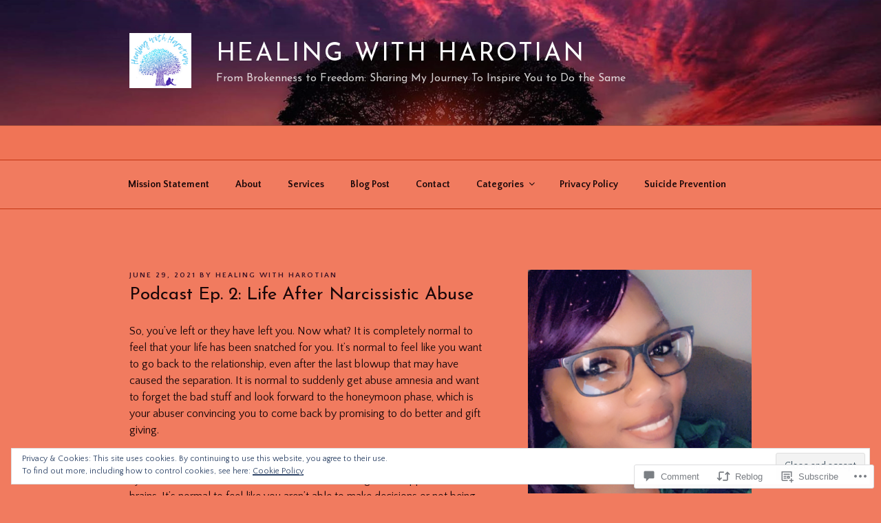

--- FILE ---
content_type: text/javascript; charset=utf-8
request_url: https://www.goodreads.com/review/custom_widget/26898396.Goodreads:%20currently-reading?cover_position=&cover_size=small&num_books=5&order=d&shelf=currently-reading&sort=date_added&widget_bg_transparent=&widget_id=26898396_currently_reading
body_size: 1285
content:
  var widget_code = '  <div class=\"gr_custom_container_26898396_currently_reading\">\n    <h2 class=\"gr_custom_header_26898396_currently_reading\">\n    <a style=\"text-decoration: none;\" rel=\"nofollow\" href=\"https://www.goodreads.com/review/list/26898396-ashley-smith?shelf=currently-reading&amp;utm_medium=api&amp;utm_source=custom_widget\">Goodreads: currently-reading<\/a>\n    <\/h2>\n      <div class=\"gr_custom_each_container_26898396_currently_reading\">\n          <div class=\"gr_custom_book_container_26898396_currently_reading\">\n            <a title=\"The Filling Station\" rel=\"nofollow\" href=\"https://www.goodreads.com/review/show/8162307112?utm_medium=api&amp;utm_source=custom_widget\"><img alt=\"The Filling Station\" border=\"0\" src=\"https://i.gr-assets.com/images/S/compressed.photo.goodreads.com/books/1720340300l/216101579._SY75_.jpg\" /><\/a>\n          <\/div>\n          <div class=\"gr_custom_rating_26898396_currently_reading\">\n            <span class=\" staticStars notranslate\"><img src=\"https://s.gr-assets.com/images/layout/gr_red_star_inactive.png\" /><img alt=\"\" src=\"https://s.gr-assets.com/images/layout/gr_red_star_inactive.png\" /><img alt=\"\" src=\"https://s.gr-assets.com/images/layout/gr_red_star_inactive.png\" /><img alt=\"\" src=\"https://s.gr-assets.com/images/layout/gr_red_star_inactive.png\" /><img alt=\"\" src=\"https://s.gr-assets.com/images/layout/gr_red_star_inactive.png\" /><\/span>\n          <\/div>\n          <div class=\"gr_custom_title_26898396_currently_reading\">\n            <a rel=\"nofollow\" href=\"https://www.goodreads.com/review/show/8162307112?utm_medium=api&amp;utm_source=custom_widget\">The Filling Station<\/a>\n          <\/div>\n          <div class=\"gr_custom_author_26898396_currently_reading\">\n            by <a rel=\"nofollow\" href=\"https://www.goodreads.com/author/show/344782.Vanessa_Miller\">Vanessa Miller<\/a>\n          <\/div>\n      <\/div>\n      <div class=\"gr_custom_each_container_26898396_currently_reading\">\n          <div class=\"gr_custom_book_container_26898396_currently_reading\">\n            <a title=\"How to Be Black\" rel=\"nofollow\" href=\"https://www.goodreads.com/review/show/8144448081?utm_medium=api&amp;utm_source=custom_widget\"><img alt=\"How to Be Black\" border=\"0\" src=\"https://i.gr-assets.com/images/S/compressed.photo.goodreads.com/books/1328326721l/13114351._SY75_.jpg\" /><\/a>\n          <\/div>\n          <div class=\"gr_custom_rating_26898396_currently_reading\">\n            <span class=\" staticStars notranslate\"><img src=\"https://s.gr-assets.com/images/layout/gr_red_star_inactive.png\" /><img alt=\"\" src=\"https://s.gr-assets.com/images/layout/gr_red_star_inactive.png\" /><img alt=\"\" src=\"https://s.gr-assets.com/images/layout/gr_red_star_inactive.png\" /><img alt=\"\" src=\"https://s.gr-assets.com/images/layout/gr_red_star_inactive.png\" /><img alt=\"\" src=\"https://s.gr-assets.com/images/layout/gr_red_star_inactive.png\" /><\/span>\n          <\/div>\n          <div class=\"gr_custom_title_26898396_currently_reading\">\n            <a rel=\"nofollow\" href=\"https://www.goodreads.com/review/show/8144448081?utm_medium=api&amp;utm_source=custom_widget\">How to Be Black<\/a>\n          <\/div>\n          <div class=\"gr_custom_author_26898396_currently_reading\">\n            by <a rel=\"nofollow\" href=\"https://www.goodreads.com/author/show/974638.Baratunde_R_Thurston\">Baratunde R. Thurston<\/a>\n          <\/div>\n      <\/div>\n      <div class=\"gr_custom_each_container_26898396_currently_reading\">\n          <div class=\"gr_custom_book_container_26898396_currently_reading\">\n            <a title=\"CO-DEPENDENTS ANONYMOUS\" rel=\"nofollow\" href=\"https://www.goodreads.com/review/show/3294717332?utm_medium=api&amp;utm_source=custom_widget\"><img alt=\"CO-DEPENDENTS ANONYMOUS\" border=\"0\" src=\"https://i.gr-assets.com/images/S/compressed.photo.goodreads.com/books/1385478539l/18966214._SX50_.jpg\" /><\/a>\n          <\/div>\n          <div class=\"gr_custom_rating_26898396_currently_reading\">\n            <span class=\" staticStars notranslate\"><img src=\"https://s.gr-assets.com/images/layout/gr_red_star_inactive.png\" /><img alt=\"\" src=\"https://s.gr-assets.com/images/layout/gr_red_star_inactive.png\" /><img alt=\"\" src=\"https://s.gr-assets.com/images/layout/gr_red_star_inactive.png\" /><img alt=\"\" src=\"https://s.gr-assets.com/images/layout/gr_red_star_inactive.png\" /><img alt=\"\" src=\"https://s.gr-assets.com/images/layout/gr_red_star_inactive.png\" /><\/span>\n          <\/div>\n          <div class=\"gr_custom_title_26898396_currently_reading\">\n            <a rel=\"nofollow\" href=\"https://www.goodreads.com/review/show/3294717332?utm_medium=api&amp;utm_source=custom_widget\">CO-DEPENDENTS ANONYMOUS<\/a>\n          <\/div>\n          <div class=\"gr_custom_author_26898396_currently_reading\">\n            by <a rel=\"nofollow\" href=\"https://www.goodreads.com/author/show/7434613.CoDA\">CoDA<\/a>\n          <\/div>\n      <\/div>\n      <div class=\"gr_custom_each_container_26898396_currently_reading\">\n          <div class=\"gr_custom_book_container_26898396_currently_reading\">\n            <a title=\"Umicar\'s Big Race (Team Umizoomi)\" rel=\"nofollow\" href=\"https://www.goodreads.com/review/show/2861732412?utm_medium=api&amp;utm_source=custom_widget\"><img alt=\"Umicar\'s Big Race\" border=\"0\" src=\"https://i.gr-assets.com/images/S/compressed.photo.goodreads.com/books/1388959758l/20446758._SX50_.jpg\" /><\/a>\n          <\/div>\n          <div class=\"gr_custom_rating_26898396_currently_reading\">\n            <span class=\" staticStars notranslate\"><img src=\"https://s.gr-assets.com/images/layout/gr_red_star_inactive.png\" /><img alt=\"\" src=\"https://s.gr-assets.com/images/layout/gr_red_star_inactive.png\" /><img alt=\"\" src=\"https://s.gr-assets.com/images/layout/gr_red_star_inactive.png\" /><img alt=\"\" src=\"https://s.gr-assets.com/images/layout/gr_red_star_inactive.png\" /><img alt=\"\" src=\"https://s.gr-assets.com/images/layout/gr_red_star_inactive.png\" /><\/span>\n          <\/div>\n          <div class=\"gr_custom_title_26898396_currently_reading\">\n            <a rel=\"nofollow\" href=\"https://www.goodreads.com/review/show/2861732412?utm_medium=api&amp;utm_source=custom_widget\">Umicar\'s Big Race<\/a>\n          <\/div>\n          <div class=\"gr_custom_author_26898396_currently_reading\">\n            by <a rel=\"nofollow\" href=\"https://www.goodreads.com/author/show/4742298.Brian_L_Perkins\">Brian L. Perkins<\/a>\n          <\/div>\n      <\/div>\n      <div class=\"gr_custom_each_container_26898396_currently_reading\">\n          <div class=\"gr_custom_book_container_26898396_currently_reading\">\n            <a title=\"Hidden in Plain Sight: Revelation of the Sons of Yah\" rel=\"nofollow\" href=\"https://www.goodreads.com/review/show/2301644115?utm_medium=api&amp;utm_source=custom_widget\"><img alt=\"Hidden in Plain Sight: Revelation of the Sons of Yah\" border=\"0\" src=\"https://i.gr-assets.com/images/S/compressed.photo.goodreads.com/books/1478184173l/32864711._SY75_.jpg\" /><\/a>\n          <\/div>\n          <div class=\"gr_custom_rating_26898396_currently_reading\">\n            <span class=\" staticStars notranslate\"><img src=\"https://s.gr-assets.com/images/layout/gr_red_star_inactive.png\" /><img alt=\"\" src=\"https://s.gr-assets.com/images/layout/gr_red_star_inactive.png\" /><img alt=\"\" src=\"https://s.gr-assets.com/images/layout/gr_red_star_inactive.png\" /><img alt=\"\" src=\"https://s.gr-assets.com/images/layout/gr_red_star_inactive.png\" /><img alt=\"\" src=\"https://s.gr-assets.com/images/layout/gr_red_star_inactive.png\" /><\/span>\n          <\/div>\n          <div class=\"gr_custom_title_26898396_currently_reading\">\n            <a rel=\"nofollow\" href=\"https://www.goodreads.com/review/show/2301644115?utm_medium=api&amp;utm_source=custom_widget\">Hidden in Plain Sight: Revelation of the Sons of Yah<\/a>\n          <\/div>\n          <div class=\"gr_custom_author_26898396_currently_reading\">\n            by <a rel=\"nofollow\" href=\"https://www.goodreads.com/author/show/14680373.Huldah_Dauid\">Huldah Dauid<\/a>\n          <\/div>\n      <\/div>\n  <br style=\"clear: both\"/>\n  <center>\n    <a rel=\"nofollow\" href=\"https://www.goodreads.com/\"><img alt=\"goodreads.com\" style=\"border:0\" src=\"https://s.gr-assets.com/images/widget/widget_logo.gif\" /><\/a>\n  <\/center>\n  <noscript>\n    Share <a rel=\"nofollow\" href=\"https://www.goodreads.com/\">book reviews<\/a> and ratings with Ashley, and even join a <a rel=\"nofollow\" href=\"https://www.goodreads.com/group\">book club<\/a> on Goodreads.\n  <\/noscript>\n  <\/div>\n'
  var widget_div = document.getElementById('gr_custom_widget_26898396_currently_reading')
  if (widget_div) {
    widget_div.innerHTML = widget_code
  }
  else {
    document.write(widget_code)
  }
